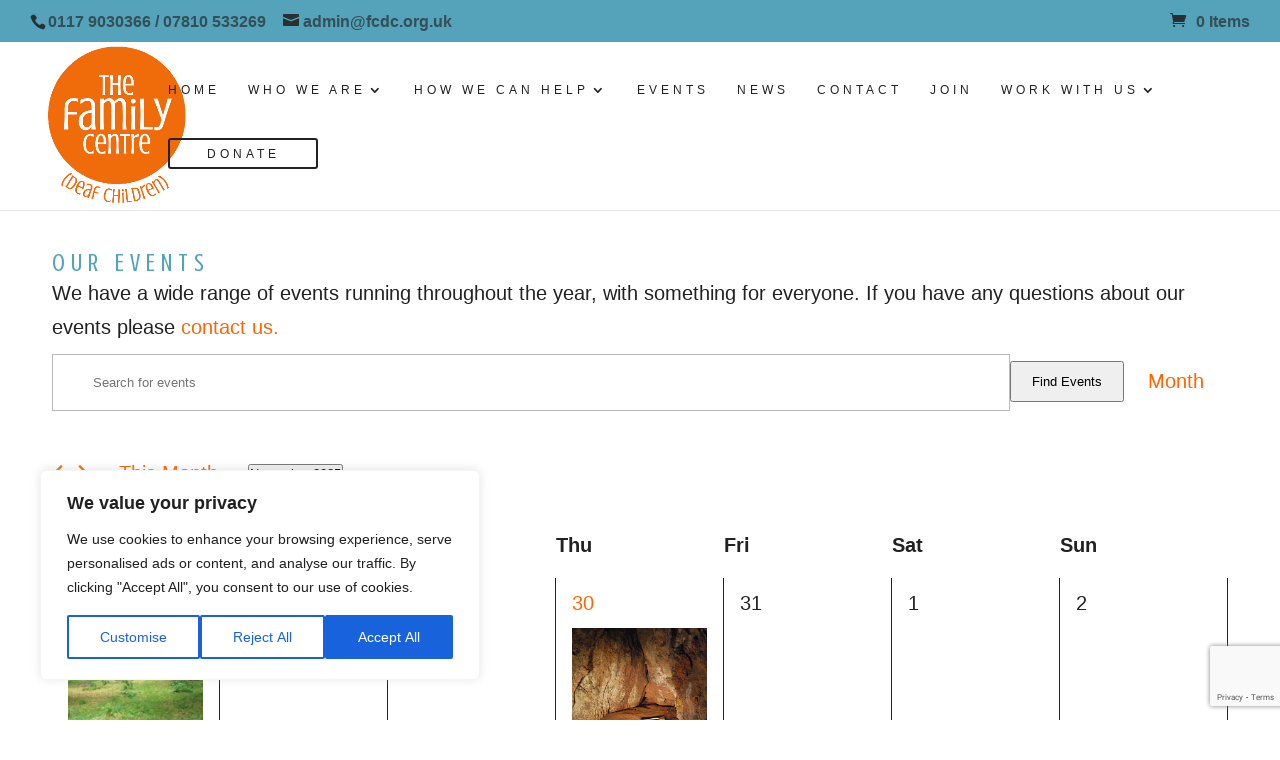

--- FILE ---
content_type: text/html; charset=utf-8
request_url: https://www.google.com/recaptcha/api2/anchor?ar=1&k=6LeOZlomAAAAANbnj5yskaHVDQ2UPOJCZX1XecY4&co=aHR0cHM6Ly9mY2RjLm9yZy51azo0NDM.&hl=en&v=cLm1zuaUXPLFw7nzKiQTH1dX&size=invisible&anchor-ms=20000&execute-ms=15000&cb=ozqkjze05284
body_size: 45044
content:
<!DOCTYPE HTML><html dir="ltr" lang="en"><head><meta http-equiv="Content-Type" content="text/html; charset=UTF-8">
<meta http-equiv="X-UA-Compatible" content="IE=edge">
<title>reCAPTCHA</title>
<style type="text/css">
/* cyrillic-ext */
@font-face {
  font-family: 'Roboto';
  font-style: normal;
  font-weight: 400;
  src: url(//fonts.gstatic.com/s/roboto/v18/KFOmCnqEu92Fr1Mu72xKKTU1Kvnz.woff2) format('woff2');
  unicode-range: U+0460-052F, U+1C80-1C8A, U+20B4, U+2DE0-2DFF, U+A640-A69F, U+FE2E-FE2F;
}
/* cyrillic */
@font-face {
  font-family: 'Roboto';
  font-style: normal;
  font-weight: 400;
  src: url(//fonts.gstatic.com/s/roboto/v18/KFOmCnqEu92Fr1Mu5mxKKTU1Kvnz.woff2) format('woff2');
  unicode-range: U+0301, U+0400-045F, U+0490-0491, U+04B0-04B1, U+2116;
}
/* greek-ext */
@font-face {
  font-family: 'Roboto';
  font-style: normal;
  font-weight: 400;
  src: url(//fonts.gstatic.com/s/roboto/v18/KFOmCnqEu92Fr1Mu7mxKKTU1Kvnz.woff2) format('woff2');
  unicode-range: U+1F00-1FFF;
}
/* greek */
@font-face {
  font-family: 'Roboto';
  font-style: normal;
  font-weight: 400;
  src: url(//fonts.gstatic.com/s/roboto/v18/KFOmCnqEu92Fr1Mu4WxKKTU1Kvnz.woff2) format('woff2');
  unicode-range: U+0370-0377, U+037A-037F, U+0384-038A, U+038C, U+038E-03A1, U+03A3-03FF;
}
/* vietnamese */
@font-face {
  font-family: 'Roboto';
  font-style: normal;
  font-weight: 400;
  src: url(//fonts.gstatic.com/s/roboto/v18/KFOmCnqEu92Fr1Mu7WxKKTU1Kvnz.woff2) format('woff2');
  unicode-range: U+0102-0103, U+0110-0111, U+0128-0129, U+0168-0169, U+01A0-01A1, U+01AF-01B0, U+0300-0301, U+0303-0304, U+0308-0309, U+0323, U+0329, U+1EA0-1EF9, U+20AB;
}
/* latin-ext */
@font-face {
  font-family: 'Roboto';
  font-style: normal;
  font-weight: 400;
  src: url(//fonts.gstatic.com/s/roboto/v18/KFOmCnqEu92Fr1Mu7GxKKTU1Kvnz.woff2) format('woff2');
  unicode-range: U+0100-02BA, U+02BD-02C5, U+02C7-02CC, U+02CE-02D7, U+02DD-02FF, U+0304, U+0308, U+0329, U+1D00-1DBF, U+1E00-1E9F, U+1EF2-1EFF, U+2020, U+20A0-20AB, U+20AD-20C0, U+2113, U+2C60-2C7F, U+A720-A7FF;
}
/* latin */
@font-face {
  font-family: 'Roboto';
  font-style: normal;
  font-weight: 400;
  src: url(//fonts.gstatic.com/s/roboto/v18/KFOmCnqEu92Fr1Mu4mxKKTU1Kg.woff2) format('woff2');
  unicode-range: U+0000-00FF, U+0131, U+0152-0153, U+02BB-02BC, U+02C6, U+02DA, U+02DC, U+0304, U+0308, U+0329, U+2000-206F, U+20AC, U+2122, U+2191, U+2193, U+2212, U+2215, U+FEFF, U+FFFD;
}
/* cyrillic-ext */
@font-face {
  font-family: 'Roboto';
  font-style: normal;
  font-weight: 500;
  src: url(//fonts.gstatic.com/s/roboto/v18/KFOlCnqEu92Fr1MmEU9fCRc4AMP6lbBP.woff2) format('woff2');
  unicode-range: U+0460-052F, U+1C80-1C8A, U+20B4, U+2DE0-2DFF, U+A640-A69F, U+FE2E-FE2F;
}
/* cyrillic */
@font-face {
  font-family: 'Roboto';
  font-style: normal;
  font-weight: 500;
  src: url(//fonts.gstatic.com/s/roboto/v18/KFOlCnqEu92Fr1MmEU9fABc4AMP6lbBP.woff2) format('woff2');
  unicode-range: U+0301, U+0400-045F, U+0490-0491, U+04B0-04B1, U+2116;
}
/* greek-ext */
@font-face {
  font-family: 'Roboto';
  font-style: normal;
  font-weight: 500;
  src: url(//fonts.gstatic.com/s/roboto/v18/KFOlCnqEu92Fr1MmEU9fCBc4AMP6lbBP.woff2) format('woff2');
  unicode-range: U+1F00-1FFF;
}
/* greek */
@font-face {
  font-family: 'Roboto';
  font-style: normal;
  font-weight: 500;
  src: url(//fonts.gstatic.com/s/roboto/v18/KFOlCnqEu92Fr1MmEU9fBxc4AMP6lbBP.woff2) format('woff2');
  unicode-range: U+0370-0377, U+037A-037F, U+0384-038A, U+038C, U+038E-03A1, U+03A3-03FF;
}
/* vietnamese */
@font-face {
  font-family: 'Roboto';
  font-style: normal;
  font-weight: 500;
  src: url(//fonts.gstatic.com/s/roboto/v18/KFOlCnqEu92Fr1MmEU9fCxc4AMP6lbBP.woff2) format('woff2');
  unicode-range: U+0102-0103, U+0110-0111, U+0128-0129, U+0168-0169, U+01A0-01A1, U+01AF-01B0, U+0300-0301, U+0303-0304, U+0308-0309, U+0323, U+0329, U+1EA0-1EF9, U+20AB;
}
/* latin-ext */
@font-face {
  font-family: 'Roboto';
  font-style: normal;
  font-weight: 500;
  src: url(//fonts.gstatic.com/s/roboto/v18/KFOlCnqEu92Fr1MmEU9fChc4AMP6lbBP.woff2) format('woff2');
  unicode-range: U+0100-02BA, U+02BD-02C5, U+02C7-02CC, U+02CE-02D7, U+02DD-02FF, U+0304, U+0308, U+0329, U+1D00-1DBF, U+1E00-1E9F, U+1EF2-1EFF, U+2020, U+20A0-20AB, U+20AD-20C0, U+2113, U+2C60-2C7F, U+A720-A7FF;
}
/* latin */
@font-face {
  font-family: 'Roboto';
  font-style: normal;
  font-weight: 500;
  src: url(//fonts.gstatic.com/s/roboto/v18/KFOlCnqEu92Fr1MmEU9fBBc4AMP6lQ.woff2) format('woff2');
  unicode-range: U+0000-00FF, U+0131, U+0152-0153, U+02BB-02BC, U+02C6, U+02DA, U+02DC, U+0304, U+0308, U+0329, U+2000-206F, U+20AC, U+2122, U+2191, U+2193, U+2212, U+2215, U+FEFF, U+FFFD;
}
/* cyrillic-ext */
@font-face {
  font-family: 'Roboto';
  font-style: normal;
  font-weight: 900;
  src: url(//fonts.gstatic.com/s/roboto/v18/KFOlCnqEu92Fr1MmYUtfCRc4AMP6lbBP.woff2) format('woff2');
  unicode-range: U+0460-052F, U+1C80-1C8A, U+20B4, U+2DE0-2DFF, U+A640-A69F, U+FE2E-FE2F;
}
/* cyrillic */
@font-face {
  font-family: 'Roboto';
  font-style: normal;
  font-weight: 900;
  src: url(//fonts.gstatic.com/s/roboto/v18/KFOlCnqEu92Fr1MmYUtfABc4AMP6lbBP.woff2) format('woff2');
  unicode-range: U+0301, U+0400-045F, U+0490-0491, U+04B0-04B1, U+2116;
}
/* greek-ext */
@font-face {
  font-family: 'Roboto';
  font-style: normal;
  font-weight: 900;
  src: url(//fonts.gstatic.com/s/roboto/v18/KFOlCnqEu92Fr1MmYUtfCBc4AMP6lbBP.woff2) format('woff2');
  unicode-range: U+1F00-1FFF;
}
/* greek */
@font-face {
  font-family: 'Roboto';
  font-style: normal;
  font-weight: 900;
  src: url(//fonts.gstatic.com/s/roboto/v18/KFOlCnqEu92Fr1MmYUtfBxc4AMP6lbBP.woff2) format('woff2');
  unicode-range: U+0370-0377, U+037A-037F, U+0384-038A, U+038C, U+038E-03A1, U+03A3-03FF;
}
/* vietnamese */
@font-face {
  font-family: 'Roboto';
  font-style: normal;
  font-weight: 900;
  src: url(//fonts.gstatic.com/s/roboto/v18/KFOlCnqEu92Fr1MmYUtfCxc4AMP6lbBP.woff2) format('woff2');
  unicode-range: U+0102-0103, U+0110-0111, U+0128-0129, U+0168-0169, U+01A0-01A1, U+01AF-01B0, U+0300-0301, U+0303-0304, U+0308-0309, U+0323, U+0329, U+1EA0-1EF9, U+20AB;
}
/* latin-ext */
@font-face {
  font-family: 'Roboto';
  font-style: normal;
  font-weight: 900;
  src: url(//fonts.gstatic.com/s/roboto/v18/KFOlCnqEu92Fr1MmYUtfChc4AMP6lbBP.woff2) format('woff2');
  unicode-range: U+0100-02BA, U+02BD-02C5, U+02C7-02CC, U+02CE-02D7, U+02DD-02FF, U+0304, U+0308, U+0329, U+1D00-1DBF, U+1E00-1E9F, U+1EF2-1EFF, U+2020, U+20A0-20AB, U+20AD-20C0, U+2113, U+2C60-2C7F, U+A720-A7FF;
}
/* latin */
@font-face {
  font-family: 'Roboto';
  font-style: normal;
  font-weight: 900;
  src: url(//fonts.gstatic.com/s/roboto/v18/KFOlCnqEu92Fr1MmYUtfBBc4AMP6lQ.woff2) format('woff2');
  unicode-range: U+0000-00FF, U+0131, U+0152-0153, U+02BB-02BC, U+02C6, U+02DA, U+02DC, U+0304, U+0308, U+0329, U+2000-206F, U+20AC, U+2122, U+2191, U+2193, U+2212, U+2215, U+FEFF, U+FFFD;
}

</style>
<link rel="stylesheet" type="text/css" href="https://www.gstatic.com/recaptcha/releases/cLm1zuaUXPLFw7nzKiQTH1dX/styles__ltr.css">
<script nonce="O32rbfC_tRAiZLP_FlvJzg" type="text/javascript">window['__recaptcha_api'] = 'https://www.google.com/recaptcha/api2/';</script>
<script type="text/javascript" src="https://www.gstatic.com/recaptcha/releases/cLm1zuaUXPLFw7nzKiQTH1dX/recaptcha__en.js" nonce="O32rbfC_tRAiZLP_FlvJzg">
      
    </script></head>
<body><div id="rc-anchor-alert" class="rc-anchor-alert"></div>
<input type="hidden" id="recaptcha-token" value="[base64]">
<script type="text/javascript" nonce="O32rbfC_tRAiZLP_FlvJzg">
      recaptcha.anchor.Main.init("[\x22ainput\x22,[\x22bgdata\x22,\x22\x22,\[base64]/[base64]/[base64]/[base64]/[base64]/[base64]/[base64]/[base64]/[base64]/[base64]/[base64]\\u003d\\u003d\x22,\[base64]\\u003d\x22,\x22b04sasKhwqrDiXHDiSIxw4nCtFnDg8OnVsKzwrN5wqfDt8KBwroqwqTCisKyw610w4hmwoTDvMOAw4/CrTzDhxrCisO4bTTCtMKDFMOgwp/CvEjDgcKKw5xNf8Kew4UJA8O5X8K7woYzF8KQw6PDrsOKRDjCunHDoVYIwrsQW3NKNRTDhH3Co8O4PgtRw4EZwrlrw7vDmMKAw4kKIMKWw6p5wrIjwqnCsTHDj23CvMKRw4HDr1/CosOUwo7CqwjCosOzR8KfGx7ClRPCj0fDpMO0AERLwqrDjcOqw6ZkbBNOwrHDn2fDkMK3ayTCtMO9w67CpsKUwovCusK7wrs1wo/CvEvClQnCvVDDuMKaKBrDscKJGsO+RcO+C1lnw5zCjU3Dux0Rw4zCq8O4woVfA8KYPyBSEsKsw5UBwoPChsOZFMKZYRpCwovDq23Dv1QoJB3DuMOYwp5aw45Mwr/CoF3CqcOpRMOMwr4oO8ODHMKkw57DkXEzH8O3U0zChw/DtT8IUsOyw6bDklsyeMKjwotQJsOXUgjCsMK7FsK3QMOvPzjCrsOdFcO8FU40eGTDvsKSP8KWwqJ3E2ZSw7EdVsKAw7HDtcOmEsKTwrZTS3vDskbCu29NJsKfL8ONw4XDlw/DtsKEHsO0GHfCmcONGU00diDCiiTChMOww6XDlCjDh0xrw7hqcSsZElBid8KrwqHDnBHCkjXDu8Oiw7c4wrlhwo4OXcK1ccOmw6hhHTEjck7DtG0hfsOawoR3wq/[base64]/OcKXwoE2I8K+fi9aw5DCo8OFwqXDigAZWUtkfMKowpzDqANMw6MXa8OSwrtgfsKvw6nDsVVywpkTwpZtwp4uwprCkF/CgMKEEBvCq2PDpcOBGGfCssKuaiDCtMOyd0wyw4/CuELDlcOOWMKUew/[base64]/DrcOfw4Ztw5gOw6jCqlHDmDtJGsOCwr3Cg8KWICp/aMK+w6tTwrTDtFjCm8K5QE04w4oywpFyU8KORjgMb8OsQ8O/w7PCkzd0wr18wonDn2o7wpI/w63DncKjZ8KBw5bDkDVsw5JLKT4aw4TCvsKSw4nDr8KwYn7DpWPCucKvS1EdGkTDo8OHCsOJVz5EHiAYP0XDlMOrCHM3BH93wqbDoT7CvcKyw69rw67Ck20WwpFNwqtcV0zDn8OXF8Krwq/CvcK6W8OLfcOPADNIMRFVDGN1w67Ck2bCvXMBHVbDmcKNMWXDg8OZXFXCpSkZYsK3ZTDDgcKsworDlWwtT8OIesKwwrUjwp/[base64]/L8K/[base64]/CqMOGA8OMWMKww4fCoEEFK8K0bTTCk0TDsXzChUw2w6BVA1TDpMKdwo7Dv8K7fMKNCMOgbMKLZMKbFX9Dw60+WkIXwpHCrsOQJQbDrMKkEMOawokqw6UsWsOZwq/DrcK4J8OsFy7DjcKlOgxLaXDCoE1Pw6wYwrvDo8KqWsKCZsKXwq9Sw6w/Jw1FDDHCvMO6wrXCt8O+RR9mV8O3GD5Rw6VaQigiN8OXH8OPPC/DsiXCuy9iw67Ct2rDkRvDqW5tw4FAbjcTLsK/[base64]/f8OowqDCmMOeWsK2w4VawpLDlcKTwoFHwrc/w45qBsOUwp1rWMO1woETwoJoS8Otw5Rnw4fCknN9woLDpcKLVnHDsxRNKljCuMOCYMO1w6XCrcOew4szXG7CvsOww7vCl8KuUcK/IUTCmVhnw4FQw77Cp8KRwrzCusKoRsKyw40swqc7wo7DvcO8W30ydldfw5Vrwqhew7LDu8KKw4vCkhjCpFfCtcKRMADCiMKtTsOLf8KYR8K4ZDzDpsOBwpU3wqbCrEdSMwLCsMKjw7wCc8KTV0rCkCzDs1QawqRQagNmwrI1QcOJLHvCsFLCrMOCw7V/wr0Uw7/CqVHDjsKgwrZ5w7EPw7Njw7ZpZiTDjcO8wolwJMOiHcOywrEEVRN0aQMhP8Kqw4UUw73DnHwewrHDrHw5RcOhOMOyQMOcXMK7wrMPMsKjw4JCwrLCuikYwp4wDcKewrIaGTxywrwzCFTDqjIFwrsgK8KJw7/CssKYQDZ2wrIAEzXCh0jDt8K0w5lXwoNCwo/[base64]/CssOWw54Bw5R8SUZqL8K8JSZZw7PCk8OZTG8ueFEGM8K7W8KrQy3CoA85esK/PMO+UVg6wr7DtMKedsOSwp5BdBzCu2Z9eRrDpsOSw5PDowfCnD/[base64]/DoHLCslbDlsOjw5ViShfDq8Ktw6bCncOKwpnCncO2w6I7dMKCPBwuwpzCisOwZVLCrVNJcsKvO0XCosKWw4xLJ8Kmw6dFw6LDmcORPUoowpfCt8KbZ1w/[base64]/DsgPDoHLDjUHCiX7CisOPw4rDnsOITV1Hwrc+wr7Dj0LCkMKEwoLDljN2CHPDiMOaTlc5JMKdOFs6wobCuDnCq8KoSSnCucODdsKKw57Cq8K8w7rDtcKlwqXCjFlDwrkpAMKow4o5wpZ6woHCmT7DjsOdUj/[base64]/DmW/Ck1HDnHZAw57CjWzClcK6QVoKH8KjwoLDmC8+IBvDvMK9GsKSwq/ChCHDtsOUaMOCHT8WQMOdDMKjagsBHcOKJMKvw4LCncKow5vDsBIYw6RYw6nDl8OSJsKJC8KEEcKdBsOkesOow5/DlkvCt0fDt1tLIcKow6LCk8OjwoTDvsKiXsOhwpnDpWsAJj7CvgLDrSVlO8KWw6DDqSLDhEISM8K2wq5Pwo4xbBrCrlBoF8Kewp/CnsO6w6psTsK3FMKIw7JawocBwonDpsKEwogfYGLCscKqwrcPwpxYF8O+fsOvw4HDmFI+bcOwWsKJw5TDjsKCTANsw53DsyfDpCzCtjRsB2kyTTDDucOYIS0cwo3CpmPChGXCtcK9wqfDrsKrbALCqyfCmjFNEXbCgXLDgADChMOGUxHCocK5w6TDol1+w4hRw5zCkj/Cs8K3NsKyw73Dl8OiwpLClApQw6XDoxgqw5TCs8OYwqfClFlMwozCo2nChsKmLsKjwq/Cn08Dwr1GeX7Cu8KKwosqwoJIBUV9w5LDkmk7wpB3wozDpSgTOQpJw70fw5PCunsJw5MTw5LDownDiMOdEcOVw6HDucKnRcOew5khQ8KQwrwxwow4w7vDjcONJlMzwqvCtMO8wpsZw47CnQ/Du8K1BTjDijtnwrzChsK0w7ldw4FmfMKCRzxMOHRtCMKdBsKrwqp5EDPClMOJdF3Cl8ODwqzDlcKWw50ME8KmB8OLLMOcbFYYw4AsDAfCp8KNw5onwoMcfSJiwo/DnR7DrMOrw41swq5dQMOsDsKnwpgdw7EDwrvDskDDusK8Hwtowr/Drh/CpFbCqFzCgVTDpArDp8K8wqRYacKRdn5ULcKjUMKFQidYJR/CjizDrcKOw6fCszcIw6g3S2Yfw4gOw69HwqHCmD/[base64]/w7bChMOBTjHChx7CncK4c8Oew5bCiQnCuR8+AcOOdcKOwprDpQ3Dv8KYwp/DvMK9woQUWDvCm8OEOUIkbcKRwpIQw7Zgw7XCt051woMkwpfCkS83S1oNDnrCpMOSJcOmfBovwqJKZ8Onw5U/EcKew6Uvw5DDsSJfH8KoC1RYGMOFYkTCs3TDncOPcg7DhjwXwrIUejACw4XDqC7CsnR2Nk4gw5PDrztawp1hwpU/w5g4IMKiw6vDhGnDkMO9w6/DqsKtw7xaPMOTwq8ewqNzwoEQIMO/M8Oxwr/CgMKrw5rCmEDCjsOgwoDCusKGw7IBYXAVw6jCsRXDhsOZT1d2YcO7XghEw4DDsMO2w5rDoTR+woVowphewovDhcKWBUoKwoLDisOrQMO8w4xdPg/CrcOwSQodw6l3YcK/wqfDpjDCj0zCucOdH0vDncOJw6jDucOlc23ClMKSw4QIfVnCvsK/wosPw4DCgE4iTXnDnR/[base64]/w5p4wqUHw78DYzzDh8OLwoRfSEdTw4DCljXCpsOpdMOqZMOnwp/[base64]/DjlBnw4twwos5bsOhw64WEibDmsK8w7BhwrMxOMOyCcOzw5QWwr0UwpYFw4bDjlXCr8OTCy3DpWISwqfDr8OZw74rOwLDpsOZw5ZywqYuHWbCiDF/w4jCoS9dwoM+wpvCnDvDq8O3ZEAkw6giwrg6GMOMw7RKwovDpsK8CEo4K0QATSMAERDDhcOUPSJew4jDkMO1w63DjMO2wotuw6PCgcOnw5HDnsO1UFF3w6BKAcOIw5/CiQnDocO+w59gwodiO8O4DsKbWUDDo8KTwoTDoUszXxk8w4Zra8K0w7vCvsOreW5aw7lOOsO5VkXDucK/w4RvB8K6VVvDjsKwDsKbNWceT8KJNnMXHlEfwqHDg8OlGsOdwr1xYjzChGbCt8K5TAsowoI+GcOHEx/DjcK4D0dJw5DDncOCK0VuHcKNwrBuBjJ6OcKeZW3CplDDiW59XnXDvyk+w5l4wq8/IhcOXHXDj8OxwrRFSsOcPzxlAcKPV0JJwoUxwrnDnTdvYGfDnxrDvMKCJcKKwoTCr3h2fMOCwoZUd8KCDS3DungKYjYJIX/Ci8O6w5vDn8KuwoTDuMOVccKJXBpEw4bDgE5TwpNtWsK/QS7CocKYwpXDmMO5w7DDvcKTJMK7WsKqw53CvQLCisKgw5lqOGJgwojDoMOgUsObZcKNNMKuw6sPKBlHcD5fEFzDsA/Cm13Cr8KNw6zCgUvChcKLWsOUWcKuLwwHw6kiBlFYwoYwwrnCpcOAwrRLFXTDp8OvwrTCqGXDosK2w7gLe8KjwpxUN8KffgXCl1ZdwotKFWDDlgrDijfCksOubMKOC37Cv8ODwq7DphVQwpnCk8OwwqDClMOBBcKVH19/P8KFw4A7DDLCugbCl37Dq8K/[base64]/[base64]/[base64]/L1rCisKvO8OadjFGwpXDpT/CksO4wox0w5MAXsOcw6R1wqBfwqXDvcOxwrEfOEZZw5nDpcKGeMKZXA3CjzJPwp/CusKkw7IGCw5xwoXDh8O+bgplwq/Dv8KHZMOYw7zDnFVpfWLDosO2LMKQw53DtXvCkcORwrzCv8O2amR8UMKwwpkKwq7CuMKow7vCowfDk8KlwrYqdMObwo57HcKawpsuL8KrX8K6w5l/LcK+OcOFw5HDonslw6JDwo01wqMQFMOgw7FSw64Cw45xwrjCrsKXwpVZG3rDg8K6w6wyYsKUw60gwqIZw5XCt0nChG8vwp/Dg8O2w51Nw5cdJ8KgHsOlw4/CmwzDnAHDuVbDqcKOcsOJbsK7FcKgP8Oow7AKworChcKqw5HDvsOpw6HCrMODSjcBw7plU8OQBBHDtsKObU3DgWlgCsKDOcOBUcKvw40hw5s2w4pEw6NsFEcYQjbCtl0bwpPDv8Kvby/[base64]/CjSF7ZcKODcODwqNmw6R1w7Qbw6jDvwAxwqxubDhuAcORTsOUwqjDkngLeMOAP2lLBmNdCRk4w6PCocKSw45Qw7NSUDdMd8Kjw5s2w7kCwrrCtiFzwqrCsSc5wp/CgzoZWRAqWCVtbhhEw7ovecKOT8KJJQnDoVHCs8Khw501ShjDtEo8wrHCjsOJwrLDrsKTw7vDkcOvwqhcw6vDvmvClcO3SsOtwrlBw65bw7t8CMO3cW/Dik9Rw6jCtcK7eBnDukFJwrEOAcOaw7TDg0rDsMKjbgrCuMKMXWHCnMOCPRHCpTfDjEgdR8KBw4obw6nDrg7Co8K+wqLDo8KleMODwq9NwrnDhcOiwqNyw73ChcKWb8O4w6gRZMOifSJlw73ClsKlwrIuHEvDo0PCpycLdDgdw7nCmsO/[base64]/DpH5TwrDDqsKbeR7DnMK4woLCvRjCgMKzS11vw71Xd8OHwocMw5bDvRvDuTAZJsOuwoU+YsKcYUbCjR1Mw7HCvMOELcKLwo/CmW/Dp8K1MCXCgHfCtcORTMKcZsOaw7LCvMKFEsK3w7TDnMKMwp7CiF/[base64]/Csx/[base64]/[base64]/[base64]/wrEFwofDp8KyJg4jHcOvQTvCuFnCqcOcwohMwp81wpArw6rDjcO/w6fCuEDDsjPCqMOsT8KTOB0lUiHDpUzDn8KzHCRbSA9HOFnCii1rWGkMw4XCo8KJOsKcJlMZw4TDribDlxbChcOvw6nCjz4BRMOPw6QieMKdGA3CrBTCjMKCwqVbwpPCsmjCucOrfhBcw7XCnsOOWcOjIsO+wrTDl0XCmVQLYB/Dv8OPwpnCoMKYDGrCisOAwo3DtRkDZVjDqsK8LcK/P0zDlMOaGsOqJ17DlsKeDcKmSTbDqMKMGcOmw7QUw5NZwpXCp8O2KcK9w587w59bU0HCqMOTTsKAw77CvMOGw55rw4XCh8OJQ2gvwo3Dv8OWwol+w63DmsKIwpgEw5XDs2vDmVRsM0drw5EWwpLChV7CqQHCs0ZnUEkXQsOFL8O6wrfCugfDqQ/DnMOpflsSSMKLWHMGw4YMezRZwq8bwqfCpsKYw63Dm8OwexFlw6rCpMOUw6t+KcKnNwzCjsO/w4UZwo0RbzjDmcKkHDxfGQDDtiHCgl4xw4QtwpsbPsKMw5x/[base64]/[base64]/wpM/Vi7CgsKCwovCv8OSw6/DrcOgw6nCqcOZwoHChcOqFsOLbQjDiWzCkMO+GsOJwpo4enhiLC3DnC8yZW3CkRYdw6sieF1VLcOewq7DocOmw6zCp0PDgEfCrytTecOSV8KQwoVrP2LCnFBew4Mowr/CoiJowojCiS/[base64]/w7fDkFAyAWItIXgzF8Kxw4LDmMKUfsKEw4l0w4nCmzrCuXkOwo7CqnrDjcK9wqwHw7fDjXzCt1c+wrQ/w67DgQcjwocuw7LCmUjCuCZVMj1HZCZRwqjChcOUasKFcTkDR8Oiwp3CssOmwrbCqsO7wq4XLTvDrSICw4IiG8OZwqPDimvDhsK1w4VQw4vCqcKEUgXCocKxw4LCulc2OkPCssONwoR4LmVKR8OSw6zCtMKQDV0Mw6zCk8OJw4PDq8KywpwLW8KodsOvw7Uqw57DnmN/eyxAC8OFeyLClMOZVyNCwrbCocOaw4hYKULDsTrCv8KmPMOYRlrCoQdowptyESfDpsOscsKrHEx7bsK8Ek9Zw7Fvw6PDh8KGRjjCpS4Zw5PDrcOKwqYOwrTDt8KFwp7Dv1jDnzBJwrHCgcOBwowGNGRkw6JNw6sAw73CgFpwW3/CmRbDuTduJiwtCMOEQWspwr93fS0nQy3Dslc6wovDrsKyw45uM1bDjg0Gw7kFw4LCkwtyUsOBex9HwplCM8ONw7Iew6PCtHsUw7fDsMO+HEPDlAXDnj90wrQFU8K3w7oSw7rDosO0w4/CqBhIYMKCW8KqNDDChC3Dl8KjwplPYMOWw6g3TsO+w5l9wqdfOsKXB2vDomrCs8KjJhcuw5Q8O3XCnEdEwobCl8OQYcOIQ8OuBsK5w5HCi8Orwpdaw71bRgLDuGJVViFmw6VjW8KMwq4kwo3DkDU3JsKCPwRNcMO3wo/CrAIUwpdtBVPDszfCvy/Ds3HCuMK3K8KgwrJ7Thxpwo8nwqpfwrc4U1vDpsKCSx/[base64]/DhsOlwr13QcK2w43Dt0nDs25/wrsJw74mw6zCqWZew7bDkFbDm8OkZ24OPkRXw7zDiWYqw5oBGhQ0Gg9VwqFzw5/DvxrCuQjCpkllw5oJwpM1w4JtRMK6Dx3Dl1rDu8KWwp4NPk1twrzCgB12ecOoaMO5PsO9Mh0OasOieipvwpl0w7FTccOFw6TCj8KwH8O0w53DuntUL2/CkSbCusKYMRPCucOiBQ0gNsKxwqcgZBvDq2XCpGXDgcKdMiDCnsOQwo1+UT4cFWvDuD3Ci8K7IBlSw5B0LzDCs8Klw5kHw50ldMKfw4kowo/CncOOw6YbMRpefhfCnMKHKgvChsKCw7DCv8KFw7YROMOKWWhabDHDksONw7FXGXrCmsKcw5UDfUJrw4woNhrCpATCsklCw4LDhnHDo8ONNsKAwo41w5sgBQ4rRnZbwq/Cqk5/w7XCq1/CojdfGAbCu8OjMkvDi8K0G8O1wrwXw5rCum07w4MEw5tTwqLCmMORQzzDlcKxwq3DiRDCgMOWw4zDl8KwXsKJw6LDtTswLcO7w7NgPkgAwpvDiRXDpzAhJEDChBvCkldbdMOvFRoawr0ow7FfwqXChB/DsibClMOCIlB1Z8O9cxLDrCMVI0ITwp7DmcOxDzU9SMK7b8KDw5t5w47Ds8Oawr5uYigbD19zCcOsW8KrV8OjDAXDjXzDtHDDtXMUHj8Lw61lSnLDhx4LMsK2wrpUe8Knw4hEwpdcw57CtMKTwrvDixzDp2DCq3BXw7Nxw7/DjcOfw5DCmANcw77DgQrDq8Obw6U7w6rDpn/CsS0Xa3wFZjnCg8KNw6kPwp3DoFHDpsOSwoFHw4vDusKDZsKAF8O/SmfCoXl4wrfCm8O9woHDg8OxHcOuFSodwrZ2RUTDjsOewoBiw53DjkHDvXXCrMOqecO6w6wKw5NJU2LCg2nDviN6Wh3CtE7DmMKdKDTDkgd7w43CncKSw4PCkW58w7tPD0nDmypFw5jCl8OIBsOTTiAxN2vCkQ3CjsONwq/DpcOowpXDnMOxwoNpw6jCvcOeah4nw495wr/[base64]/DgAJVw6BQwoReUBXDhAogwpY9RcOiwqkjOsOxwq8Vw79/YMKoAHEGAcK0GcKAXH0uw6BTTFfDv8OpKcKfw6XCigLDnG/CqcOmw5XDmnZ2bsKiw6PCusOMYcOowqh/wo3DkMOuQsK0YMO6w6/Ds8OZKVcTwoAfP8K/NcOYw67CnsKbNTYzaMKkbMOKw4sjwpjDgMOADsKMdMOBBknClMKfwqNUYcOaF2dBTMKdwrpdwqs0KsO7ZMOUw5t/wpA1wofDlMKvXHXCkMO4woFMLxDDlMKhFcOkbQzCsE3CosOoT3c9AMK/PcKdAy0bf8ObBMOSfsKeEsOwDSAYAEgPRcOIAQEiVRXDvQxNw6ldWykaRMOvbWXCpXFnwqVrwqdAd25ww6HCnsKqeUt2wplhw59Ew6TDnBPDu33Dt8KEQiTCmEjCocOhPcKAw6kROsKNIxzDvMKww7vDm1/Cr1XCtDgIwoXCvX3DhMOxesO9VDFCNVfCtMOQwqxIw5A/w4pIw6vCpcO1csO0LcKww7ZxZj1dVcO2EVM4wrcOGUAcwp9Nwq1xaxgQFjd8wrvDoCDDvFjDvsOdwp4Vw6vCvDbDpsONSlPDu21NwpbCvDhCRwXCmApJw5/CpQEGwpjDpsO5wpTDminCmR7CvWBRRhIbw63Cix1AwrDCucK9w57DhWYgwr00BgrCjRhYwpLDn8OXBDzCucOvZDPCoRnCj8O4w6XCncKhwq/DuMO2d27CgMKeMyokAMKRwqTDn2ENQHoGesK1A8K0QFTCpF/CgMOzUyDCnMKtFcOeXcKkwrluJMO5ZMOlNz52UcKKwoBMamjDuMOlWMOmMcO4X0/DlMOUwp7CjcOONHXDgXVQwpkhw7LCgsObw7RAw7tBw4XCssKzwo9xw6cjwpQOw47CgcKgwr/DnArCkcOXDTrCpEbCtAXCoAfDiMOdDMOeJcOkw7LCmMKmfAvCqMOuw5MBTkTDlsO/IMKudMOVS8KjfxPChgjDsCTDqQQ6H0JGVnkmw7Ykw53CjAnDh8KNZG4rM3vDmMK3w54Tw5UFVl/CmcKuwpvDgcOfwq7CnRDDkcODwrAawrrDosO0w7NoDi/DqcKCacKEF8KkVMO/[base64]/wq7Cqk1kDcKjw5TCl8K6wplBw7HDpXHDmMOQG8K7Hn8mV2XCtcOuw53DlsKEwpzCtR3DoHQPwrEnQsKYwpbDhjHCgMK9Q8KrfBTDo8OyfWl4wpPCo8O0UhbCgU8/wqPCj24HLFNSRFx6wphfey5qw5zCsi5uX03Dj07CrMOUwqhOwqXDk8KtM8ObwoIewo3CpBBWwqHDq2nCszdVw6lnw4NPT8KqSsKIXMOCw5Fdwo/CoHJ6w6nDsDhowrwhw7VaecKPw6wRY8KHBcOXw4VjEcKZJGHCjy/CpMK/w78UL8O8woTDuV7DucK6csO7CMKswqQ+PRxSwrpJwp3CrMOiwq9qw6txalQDK0/CnMKERMK4w4jCmcKYw75RwqQpC8KjF2PCt8KNw4DCs8OlwoMbLsKFRjfCksKwwpLDp2kiEsKfKxnCtnfCpMK2CG8lw4RqT8Oowp3CvCEoF1o6wrvCqCfDqcKYw4vCvzHCtcOHChXCt0kYwqtLw6rCo0/DssKDwrLCrcK6U28HJ8OnVkwQw43DjMOjeSgyw6EVw6/Ds8KvOH0tJsKVwqMJHsOcDXh0wp/[base64]/CpUTDrQAvw4HCiXLDlDkMNsKMNBfCgVd3NcKhPyQ2IMKmGsKCbivClxjDr8O/W0FEw5lmwqQ/O8Otw7LCtsKhTX/DisOzw5cDw60JwqZ5RzbCrsOhwqw7wrvDsCnChRfCp8OtG8KpSSlyV292w4TCoU8qw5/DocK0w4DDizFKbWvDrMO5GcKiwr1OCl5cEMKKEsOGXXplDyvDpsOpMQNcw5Nlw6w9OcKzwo/DhMOfH8KswpgpSMOcwpLCmkXDqlRDZ1ASC8Otw7ZRw7IqYncIw43CuHnDi8OpccOYcyLDjcOlw40zwpRMeMO9cmvDsXTDr8OKwo9UGcKhJFcawoHDtMO0w5sdw6PDqsKiCcOIEhByw5RsIGhrwpB2wpjDigbDlDXChMKyw7rDj8Kwdm/Cn8KydjwWw7bCjGU+w70hUw1xw4nDmMOCw6HDncKlesKVwr7Cn8OcaMOmUMOMJsOfwqx9RMOoN8KNJcKgAH3ClXvCjUDCksO9ET7ChsKVVV/Ds8O7PsKqb8K5QsOxwq3DvDfDu8KowrM8KsKMTMKGB0IEWMOMw7/CusOjwqE3w4fCqiDCiMO7Y3TChMKAJERAwrbCmsKdw79ew4fCuRrCmMKNw6pswpnClMKvMcKlwoxjaG5WOEnDjsKDI8KgwojDpl7CnsKCwozCrcKZwpHClhggC2bCtzXCj2ogLhRawooDfsKTP3t/[base64]/DrzMow6hmVMOUwpfDocKFfMOEw6ZZw4HCqF8DPQZVGlAXPljCn8O8wp93bETDh8KRGAbCkkNywo/Do8OdwrDDm8K+VkJzJAgqb1IRT1TDi8O0GycLwqPDng3DisOEFkNrw5oFwr8CwoTCicKkw59aJXx3BcOFQQg3w58vIMKaBj/CisOrw4VmwpPDkcOIOsKUwpnCqFbCrE9BwpTDmcOCw6XDqVPDj8O7wpzCo8OaEsKbOcKwTcKswpbDj8OfKMKJw63Dm8OxwpQlXTXDqmXDm1tEw7ZSIcOEwoh7LcOqw4kpS8KYHsOGwrIHw7hGBAfCjMK/HjfDtAjCoB7Ci8KFJ8OawqoPwrLDhw95YhAzw69ewqU7NsKtfkvDpQNjJnXDrsKWwqxYcsKYMsKnw4MJY8O6w5NMSHo/[base64]/DisOFC8KOw4DCkHsdwpFnRxJIw4XCl8KQw45sw6DDhz04w5HDgTwmFcOAFsOXw7/CsjVDwq7CtQMRGW/CuzEWw4Uiw5HDsTdBw6YvcCHCp8KhwpzCgFfCkcOyw686EMK7asKENDE1wpTCuibCq8KNDg4MXmtrUiLCnjYLQFJ9w7g5TxQvfsKIwoA0wo3Ch8OKw5fDhMOMIBQ1wo/[base64]/CnQvDgW7Ct3/DpMOBwpA+w7bCuQDDrAAZw7c+wqzDqMO7wqMWRQnDpcKAehNIYUcdwphON37Cq8OBRcOCIF8Uw5E/wrtDZsKcU8OEwoTDvcKSw4zCvRAMWMOJAF7CoTldFVBawpBscTMQbcKpbjpbcQVGQH8FUT4fSsOFDFoGw7DCpAzCssKJw4AOw6XDohLDnXh9UsKXw5/Cv2AcCcKiHjDCnsOzwq8Qw5XCrFcXwo/Ci8OQwrDDpsOSJsKcw57DtmJRFMKSwo1Uw4dYwohDURQMHkgFO8KkwoXCtMKXPMO3wrHCm09dw7/Ct38OwpN2w4kpwrkKDsOjcMOOwqEJS8Oqwp0CRB9/[base64]/[base64]/DuMKOw7rDl8KCRcOVUw48w59LPcKEYcOLTwIHwpUICB7DuWgpM3MHwovClMKnwpRZwrrDicOfZRTCpyLCu8KgL8Ofw7zCgUTDmMOtNcONOMKPGi8lw6Z8GcOLE8KMbMKxw5PCuwrDjMKCwpVoBcOXZkTDrEgIwqs5VsK4O2J0N8OewrJMQ3vCrGvDkGXCsg/CimwawpIIw47DphzCjjgpwpJywp/CmQnDucOlfk7CgXXCvcOIwqfDlsK8OknDrcKfw4INwpLDv8Knw73DpBhXMi8kw69Cw70GFhTCsjQmw4bCjMO/PBoGCcKZwonCol0Ywr9wc8Ouwo0eYETCqnnDpMKTScOMdQoSUMKnwqE0w4DCvSFpIlIwLAJJwofDiVQUw5sew4NnA1zDlsO3wrXCrRo0ZsKpN8KDwpA1GV1kwqsZN8KqV8KRR09hPw/[base64]/wrHDtwzDvsKjBnEfKBbCixFcw44DU8K4w67DsBF7woEWwp/DvhjCqHzCoVrCuMOCw5ING8KPIMOgw5BSw4LDizfDjsKvw5/Dk8OyGcKaesOmOzVmwrDDqGbCojPDlQF4w6VFwr/CmsOUw7FdIcKhXsOJw5TDo8Kpe8Kpw6TCg13CmG7CrznDmn9yw5xuVMK1w7F5bXE2w7/DigJ9exTCmjLDqMONd1x5w7HCkz3Dv1gpw5dXwqfCgsObwpxEe8K5LsKxVsObwqIPwqjChAE+BMK2BsKAw5/CmsKkwqnDrMK1fMKIw6jCmsORw6/CrsKwwqIxwpp7QgdrO8Knw7PDg8O0WGBlC3o6w40hFhHDocODGsO4w6/Cg8Ktw4HDj8OuO8OjBgzDt8KlRsOMWQ3DosKUwqJbw4bDg8Obw4LDmgnDj1DDj8KSAw7DtVvDhXNdwpPCsMOBwrsvwpbCssKWC8KZwonDi8KDwq1ecMKvwofDpSXDmlrDkx/DmjvDlMK1UcKVwqLDr8OYwq3DrMO0w6/DiWfCnsOkI8OYcDvCicKwAcOfw60cAxxnI8O+AMKvNjZaKG3DisOFwqjCicOuw5pyw4U7ZyHDgFvCgWvDpMO+w5vDm20hwqBlEQpow7bDoD7CrXxoW17DiTduw43DtiHCtsKbwobDjDXDm8Okw4lAwpEuw61vw7vDiMKSwpLDoyRHFV5FTBECwr/Dm8O7wqvDlMKQw7vDiWXCihYtZz5wM8OPNHnDnnACw4/CkcKZB8OqwrZ8HcKqwofCscKZwooGw43Di8Onw7DDv8KSEsKPbhjCsMKVw7HCgWTCvBPDmsKRw6HDmDplw7srw5hAw6PClsO/S1kYZi/CtMK6DxDDgcK0woPDrD85w7fDmg7DlMKCwp3CsHTCjA8uHFcgwoLDk2LCvjhZfcOrw5ohERnCqEklTMONw7fDt0tgwqPCrMOXbgnComzDqcKTfMOxe2XDs8OHBxEtR2ozX2BEwovCvQzCm29Gw7fCqw/CsEd7XcKHwqbDnV7Dl3sVw4XDgMOdPlLCssO2Z8OjLF8mXSrDoBJkw7kDwrvDgiLDsCp1wonDvMKwRsOaMsKrw7HDrcK+w6NQG8OMIsKvIXLCriTDmUIxEnvCrsO+wrAffXhgw4XDjHIQUwTCmxE9aMK2RHUGw57Cgy/CpwYUw4hIwqBwIRjDvsKmLE0jGD1/w5zDqRJwwojDncKjXibDvcK/w4jDu3XDplnCisKiwqDCk8K/w4c2UMKjwo/CpkfCvgTDtn/CoQFMwpdrwrDDkyTDljgwP8OZPMKfwqJOw5xNOi7CjTx9wqxDB8KnEg1nw4g9wqd3wqRmw7rDrMOYw5jDj8Kowoo+w7VRwo7DicKPdGDCtMOBFcOUwrUJZcKHTQkYw4Zcw5vCq8KcdgpMwqRyw5DComRiw4V8AgZMOsOTLjPCusK6wojDpkzChRo2dGcEe8K6dcOnw7/DgyddLn/Cr8O8NcOFTkRnJQp2w63CvRYQDF4Ywp3DjMKGw6IIwr3DhXlDTUMCw6PCpSQSwr3DqsOgw70Cw7MICGTCpMOqTsOVw7gcF8Oxw7RWX3LDr8OPWMK+XsOHYkrDgkPCg1nDqUfCtsK3D8KFE8OXEn3DhDrDqizDqsOFwonCiMK/w74SccOFw6pLHA/DthPCunrClXDDhVQ6f33Dq8OWw5PDgcK5wpzCv01qUlTCrAZ9TcKcw7bCq8OpwqzCoxrDjTQMU0YmI2h5cnvDggrCvcKFwpjCksK2AMKJwrDDncO4JmjClD3ClHjDk8KMecOJwqjDj8Ohw4vCpsK3XmYWwqNGwoDDmFd4wqDClsOWw4ogw4x7wobCuMKhdD/DrXzDrsOYwqcCw60Se8Kjw5/CllPDkcOXw7vDk8OUQB/Dr8O+w6/Dkw/[base64]/QhHDr1bCtz8XSMOaa8KQd8OzbMOsPsKWw6giw7jDkHXCi8OASsKWwqXCiSjDksOmwok/IVBVw6AvwobClgPCtSLDkzguQ8OeH8OQw4pZAsKvw5xSdUvCv0NJwq3DogfDoWBcaDjDmsOFNsOyJsOhw7Eqw4AZQMKEaj4BwpzCv8Oew4vDtMObPWgZXcK6asK9wrvDosOgFMOwDsKewrwbI8OMRMKOWMO1NcKTYsKmw5zDrQNkwpoiLsO0LCpeH8KIw5/DvCrCtHA+w7bCqCLDgcKuw5vDinHDqMOLwoHDt8K5Z8OHSAHCoMOSCMK8LxltdEx0fC/[base64]/DlcKYw57Dni3DtVnDoyPCr3rDv2kKw6Mlwq42w40XwrrDpDQIw5h/wojCusOxKcK6w68hSMKww6DDvW/CqGB/bQ9xF8OrOG/Cm8KkwpFIcx7DlMKYKcOwCitewrNMaVFqFR4VwpomUl56woZzw7NlH8Kdw4tUIsOmwqnCuA5ZU8Kww7/ChcOTc8K0eMOyVA3DoMKcwrEEw7x1wppuXcOOw5lMw7PCg8KlScO6dXjDocKVw43DtsOGXsO9HcKFw4crwodGEHwbwrnDs8OzwqbCiw/DosOpw4Vow6fCoDPCmxBufMOSw7TDumJzDzzDgX4ZAsOtAMK/CcKFDl/DuRdgwpnCosOjSBbCoXUVW8OuO8KqwrIdT1/DpQ1Ew7PCkDVBwpfDsxIDS8KCScOnQnbCj8Oyw6LDjwTDhW8LPsOrwpnDvcKsCxDCqMK7PcKbw4wqfELDsV4Aw6rDsVIkw4JZwqtzwofCmcK8wqPCj18VwqbDjggyMcKEJDcadMOSBE9twqAew7MzLB/Dlx3CpcOdw54Bw5HDmMOJwptIw4BZw4p0woPDr8O+P8OqNylkK3/CncOSwrY1wqfDncKGwqsLWx9PVlQdw4NHEsOjwq0iP8KdQhF2wr7DrsOoworDqGF7woY9w4HCkFTComBjAMKuwrXCjMKCw6osEg/Dq3XCg8K1wrkxwr1gw4Uywo4SwpBwSxLCvBtjVAFTGMKwSnnDjMOFJ0nCiUwVIldaw4EfwoLCoy8Awqo7HiHCviBuw6XCnSxow6/Dn2LDgTM1AcOqw6DDnEY/wqDDlmJNw41lZcKcV8O5SMKWG8KAG8KsOHlQwqdyw6rDr1okUhwBwqPCkMKRFClRwpHDhm4Pwpkmw4bDlA/Cmi3CtijDuMOyRsKLw6J+wpA0w70dZcOWwonCuhcoN8OeNE7Cl0rDgMOWLRHDsB9xUVpLHcOUCxEgw5APwqbDrylow4vCrsODw7bCojpgEMKMwpPCicOxw6gIw7sDDlltdDzCrFrDsRHDliHCtMKeH8O/wonDmS3DpScHw7xoGMO0FgjCrcK/[base64]/CsMKgw57Dn8KDw4fDhVTCnnfChXhHdcOGD8OZfzJQwpZawr9awrjDq8O0MnnDvHFBFcKTOA7DlU4KO8Kbw5rCjMOYw4PCisORJhnDvMKlw75bw4XDs3jCtzkNw6bCi2ocwqnDn8O/WsOOw4nCjMODUGknwonChBNjacOiw44XXsKVwo4HR09ZHMOna8OtRDvDsihnwqd2wpvCpMKhwqwPacOLw6vCiMOKwpLDr3TCu3lowpDCrMK2wrbDqsO+UMKcwq0kOnVjb8O+w5zCpAQtZQ/CgcOUYWxhwoDDiAsEwoh5TMKzH8OWZsOSYz0lFsO/[base64]/[base64]/DsUUOScKyw7kww7XChm9tKAPDqsKSw4kHIMOGw73Cu8OhXcO+wpwseQjCrWTDrDBVw6LCgXVLWcKDNlHDqA9ew6FwdMKkYcKTN8KMelsCwqlpwqhyw6w/[base64]/Cqw3CkVXDuSN8bcOlJcO4wqrDpMObwrJawotie2hPa8OCwrEbSsK8bxPDnMOze0LDihUaW2ZWFlzCpsKswrsgDRbCssKNeXfDvQDCmcOQw4Z1MMOZwrfCnMKOS8O+G0LDqsK/wp0EwqDCusKSw47Dlm3Cn1J0w4wKwo4fw4DChcKGwqvDksOHVcKAFcOfw7VowpzDusKmwqN2w5/CvzliBsKcCcOqd0/Ds8KWGn7CiMOIw40uw7Uiw5xsesO7asKTw4ELw5XCjnnDtcKowpLCgMOsFS1Hw7oOQcKkRcKRQcKhU8Okcz7Coh4cwpPDq8OGwqjDu0dnVMK/[base64]/Dm8KSw6slbxMwVhXDq8KJc1AwLcKGWzbCmsOswr3CqygKw5PCnnzCngDDhx0WdcKWwqrCsGwpwojCjixEwpfCvHjCjcK7I3ogwqXCmcKKw4/DsAPCq8KwR8OMJAYVHGRYV8OCw7jCkktEHgLDisOzw4XDt8KkdMOawqFabWLCvcOyZHICwpDDrcKmw7Zfw7daw4XCmsOyDAIFK8KWAcKyw5bDpcOcdcOLwpI7M8OLw53DtSBGKsKKMsOZXsKmc8KwchrDv8OAOQdEEUZRwqFtRyx/O8ONwpRZIVVbw50mwrzCljTDqVN1wrhqamrCpsKywrIqKcO1wotywr/Di1LCoRxPIEXCrsKKDcOmIWTCqwDDkgR1w6jChWs1GcOBwqI/[base64]/DrhxJwrDCmBTCtyY9w7ZUScO1w4/DuULDvsK6w7RVwpfDtUIUwohVUsOqIcKaasKBfl3DnRh7FRRlOsOEDXUtw7nCnBzDuMO/wobDqMK8UgJww6Vaw6VyPFIMw6jDjBTCs8KtdnLDqSrCkWvCncKEEX14FXozwrLChMO5FsKiwobCt8KsAcO2ZcOMbUHCt8OJIkvCncOzOglkw5IXVXEpwrRZw5AlIsOowqchw4jClsKLw4I7EEXDtFh2EWPDuF3Cu8K0w4/DncOsE8OgwrXDrXdNw4VuTsKBw4cuSH/Cu8KtfcKnwrV8wrpbVXkPOMO/[base64]/DhAEGw63DscKHLEMfe0c\\u003d\x22],null,[\x22conf\x22,null,\x226LeOZlomAAAAANbnj5yskaHVDQ2UPOJCZX1XecY4\x22,1,null,null,null,1,[16,21,125,63,73,95,87,41,43,42,83,102,105,109,121],[5339200,688],0,null,null,null,null,0,null,0,null,700,1,null,0,\x22CvkBEg8I8ajhFRgAOgZUOU5CNWISDwjmjuIVGAA6BlFCb29IYxIPCJrO4xUYAToGcWNKRTNkEg8I8M3jFRgBOgZmSVZJaGISDwjiyqA3GAE6BmdMTkNIYxIPCN6/tzcYADoGZWF6dTZkEg8I2NKBMhgAOgZBcTc3dmYSDgi45ZQyGAE6BVFCT0QwEg8I0tuVNxgAOgZmZmFXQWUSDwiV2JQyGAA6BlBxNjBuZBIPCMXziDcYADoGYVhvaWFjEg8IjcqGMhgBOgZPd040dGYSDgiK/Yg3GAA6BU1mSUk0GhwIAxIYHRG78OQ3DrceDv++pQYZxJ0JGZzijAIZ\x22,0,0,null,null,1,null,0,0],\x22https://fcdc.org.uk:443\x22,null,[3,1,1],null,null,null,1,3600,[\x22https://www.google.com/intl/en/policies/privacy/\x22,\x22https://www.google.com/intl/en/policies/terms/\x22],\x22LUjaLSMfdJ2e6RWNiKXVDQzVPSPV5b7HB6vyps6RGlA\\u003d\x22,1,0,null,1,1762144582977,0,0,[233],null,[140],\x22RC-1JWevkcdorTGzQ\x22,null,null,null,null,null,\x220dAFcWeA7Ljdkpc26Tvd38GRbBT7da4IlZDoux2VYMKQdf9qAme_mWSktBBl1ocPt0sGp6v5iGeViPJLL2SxRzI8aN8colo-ftRg\x22,1762227382984]");
    </script></body></html>

--- FILE ---
content_type: text/css
request_url: https://fcdc.org.uk/wp-content/themes/FCDC/style.css?ver=4.27.4
body_size: 188
content:
/*
Theme Name: FCDC
Theme URI: 
Description: FCDC Theme
Author: Laura Hunter
Author URI: https://www.thedigitalgrapevine.co.uk
Template: Divi
Version: 1.0.0
License: GNU General Public License v2 or later
License URI: http://www.gnu.org/licenses/gpl-2.0.html
*/

//align buttons on mobile properly
@media screen and (max-width: 500px) {
.et_pb_button_two {
margin-left: 0px !important;
}}